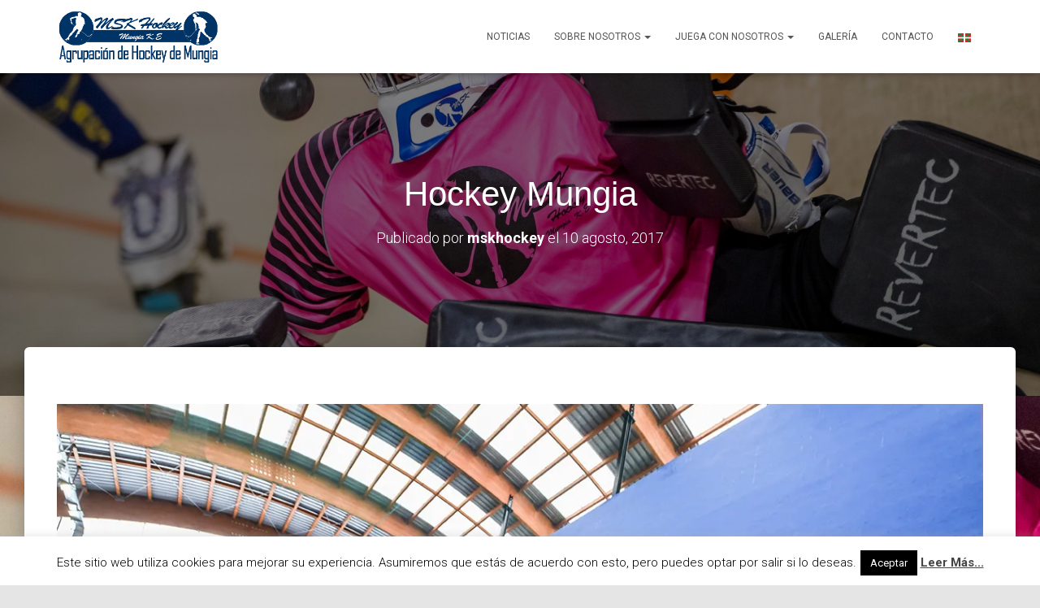

--- FILE ---
content_type: text/html; charset=utf-8
request_url: https://www.google.com/recaptcha/api2/anchor?ar=1&k=6Lfy3d4ZAAAAAI1KAq7k2l31AIt1EeBHYi6v3Ma_&co=aHR0cHM6Ly9ob2NrZXltdW5naWEuY29tOjQ0Mw..&hl=en&v=N67nZn4AqZkNcbeMu4prBgzg&size=invisible&anchor-ms=20000&execute-ms=30000&cb=d1qlkklt4e5w
body_size: 48787
content:
<!DOCTYPE HTML><html dir="ltr" lang="en"><head><meta http-equiv="Content-Type" content="text/html; charset=UTF-8">
<meta http-equiv="X-UA-Compatible" content="IE=edge">
<title>reCAPTCHA</title>
<style type="text/css">
/* cyrillic-ext */
@font-face {
  font-family: 'Roboto';
  font-style: normal;
  font-weight: 400;
  font-stretch: 100%;
  src: url(//fonts.gstatic.com/s/roboto/v48/KFO7CnqEu92Fr1ME7kSn66aGLdTylUAMa3GUBHMdazTgWw.woff2) format('woff2');
  unicode-range: U+0460-052F, U+1C80-1C8A, U+20B4, U+2DE0-2DFF, U+A640-A69F, U+FE2E-FE2F;
}
/* cyrillic */
@font-face {
  font-family: 'Roboto';
  font-style: normal;
  font-weight: 400;
  font-stretch: 100%;
  src: url(//fonts.gstatic.com/s/roboto/v48/KFO7CnqEu92Fr1ME7kSn66aGLdTylUAMa3iUBHMdazTgWw.woff2) format('woff2');
  unicode-range: U+0301, U+0400-045F, U+0490-0491, U+04B0-04B1, U+2116;
}
/* greek-ext */
@font-face {
  font-family: 'Roboto';
  font-style: normal;
  font-weight: 400;
  font-stretch: 100%;
  src: url(//fonts.gstatic.com/s/roboto/v48/KFO7CnqEu92Fr1ME7kSn66aGLdTylUAMa3CUBHMdazTgWw.woff2) format('woff2');
  unicode-range: U+1F00-1FFF;
}
/* greek */
@font-face {
  font-family: 'Roboto';
  font-style: normal;
  font-weight: 400;
  font-stretch: 100%;
  src: url(//fonts.gstatic.com/s/roboto/v48/KFO7CnqEu92Fr1ME7kSn66aGLdTylUAMa3-UBHMdazTgWw.woff2) format('woff2');
  unicode-range: U+0370-0377, U+037A-037F, U+0384-038A, U+038C, U+038E-03A1, U+03A3-03FF;
}
/* math */
@font-face {
  font-family: 'Roboto';
  font-style: normal;
  font-weight: 400;
  font-stretch: 100%;
  src: url(//fonts.gstatic.com/s/roboto/v48/KFO7CnqEu92Fr1ME7kSn66aGLdTylUAMawCUBHMdazTgWw.woff2) format('woff2');
  unicode-range: U+0302-0303, U+0305, U+0307-0308, U+0310, U+0312, U+0315, U+031A, U+0326-0327, U+032C, U+032F-0330, U+0332-0333, U+0338, U+033A, U+0346, U+034D, U+0391-03A1, U+03A3-03A9, U+03B1-03C9, U+03D1, U+03D5-03D6, U+03F0-03F1, U+03F4-03F5, U+2016-2017, U+2034-2038, U+203C, U+2040, U+2043, U+2047, U+2050, U+2057, U+205F, U+2070-2071, U+2074-208E, U+2090-209C, U+20D0-20DC, U+20E1, U+20E5-20EF, U+2100-2112, U+2114-2115, U+2117-2121, U+2123-214F, U+2190, U+2192, U+2194-21AE, U+21B0-21E5, U+21F1-21F2, U+21F4-2211, U+2213-2214, U+2216-22FF, U+2308-230B, U+2310, U+2319, U+231C-2321, U+2336-237A, U+237C, U+2395, U+239B-23B7, U+23D0, U+23DC-23E1, U+2474-2475, U+25AF, U+25B3, U+25B7, U+25BD, U+25C1, U+25CA, U+25CC, U+25FB, U+266D-266F, U+27C0-27FF, U+2900-2AFF, U+2B0E-2B11, U+2B30-2B4C, U+2BFE, U+3030, U+FF5B, U+FF5D, U+1D400-1D7FF, U+1EE00-1EEFF;
}
/* symbols */
@font-face {
  font-family: 'Roboto';
  font-style: normal;
  font-weight: 400;
  font-stretch: 100%;
  src: url(//fonts.gstatic.com/s/roboto/v48/KFO7CnqEu92Fr1ME7kSn66aGLdTylUAMaxKUBHMdazTgWw.woff2) format('woff2');
  unicode-range: U+0001-000C, U+000E-001F, U+007F-009F, U+20DD-20E0, U+20E2-20E4, U+2150-218F, U+2190, U+2192, U+2194-2199, U+21AF, U+21E6-21F0, U+21F3, U+2218-2219, U+2299, U+22C4-22C6, U+2300-243F, U+2440-244A, U+2460-24FF, U+25A0-27BF, U+2800-28FF, U+2921-2922, U+2981, U+29BF, U+29EB, U+2B00-2BFF, U+4DC0-4DFF, U+FFF9-FFFB, U+10140-1018E, U+10190-1019C, U+101A0, U+101D0-101FD, U+102E0-102FB, U+10E60-10E7E, U+1D2C0-1D2D3, U+1D2E0-1D37F, U+1F000-1F0FF, U+1F100-1F1AD, U+1F1E6-1F1FF, U+1F30D-1F30F, U+1F315, U+1F31C, U+1F31E, U+1F320-1F32C, U+1F336, U+1F378, U+1F37D, U+1F382, U+1F393-1F39F, U+1F3A7-1F3A8, U+1F3AC-1F3AF, U+1F3C2, U+1F3C4-1F3C6, U+1F3CA-1F3CE, U+1F3D4-1F3E0, U+1F3ED, U+1F3F1-1F3F3, U+1F3F5-1F3F7, U+1F408, U+1F415, U+1F41F, U+1F426, U+1F43F, U+1F441-1F442, U+1F444, U+1F446-1F449, U+1F44C-1F44E, U+1F453, U+1F46A, U+1F47D, U+1F4A3, U+1F4B0, U+1F4B3, U+1F4B9, U+1F4BB, U+1F4BF, U+1F4C8-1F4CB, U+1F4D6, U+1F4DA, U+1F4DF, U+1F4E3-1F4E6, U+1F4EA-1F4ED, U+1F4F7, U+1F4F9-1F4FB, U+1F4FD-1F4FE, U+1F503, U+1F507-1F50B, U+1F50D, U+1F512-1F513, U+1F53E-1F54A, U+1F54F-1F5FA, U+1F610, U+1F650-1F67F, U+1F687, U+1F68D, U+1F691, U+1F694, U+1F698, U+1F6AD, U+1F6B2, U+1F6B9-1F6BA, U+1F6BC, U+1F6C6-1F6CF, U+1F6D3-1F6D7, U+1F6E0-1F6EA, U+1F6F0-1F6F3, U+1F6F7-1F6FC, U+1F700-1F7FF, U+1F800-1F80B, U+1F810-1F847, U+1F850-1F859, U+1F860-1F887, U+1F890-1F8AD, U+1F8B0-1F8BB, U+1F8C0-1F8C1, U+1F900-1F90B, U+1F93B, U+1F946, U+1F984, U+1F996, U+1F9E9, U+1FA00-1FA6F, U+1FA70-1FA7C, U+1FA80-1FA89, U+1FA8F-1FAC6, U+1FACE-1FADC, U+1FADF-1FAE9, U+1FAF0-1FAF8, U+1FB00-1FBFF;
}
/* vietnamese */
@font-face {
  font-family: 'Roboto';
  font-style: normal;
  font-weight: 400;
  font-stretch: 100%;
  src: url(//fonts.gstatic.com/s/roboto/v48/KFO7CnqEu92Fr1ME7kSn66aGLdTylUAMa3OUBHMdazTgWw.woff2) format('woff2');
  unicode-range: U+0102-0103, U+0110-0111, U+0128-0129, U+0168-0169, U+01A0-01A1, U+01AF-01B0, U+0300-0301, U+0303-0304, U+0308-0309, U+0323, U+0329, U+1EA0-1EF9, U+20AB;
}
/* latin-ext */
@font-face {
  font-family: 'Roboto';
  font-style: normal;
  font-weight: 400;
  font-stretch: 100%;
  src: url(//fonts.gstatic.com/s/roboto/v48/KFO7CnqEu92Fr1ME7kSn66aGLdTylUAMa3KUBHMdazTgWw.woff2) format('woff2');
  unicode-range: U+0100-02BA, U+02BD-02C5, U+02C7-02CC, U+02CE-02D7, U+02DD-02FF, U+0304, U+0308, U+0329, U+1D00-1DBF, U+1E00-1E9F, U+1EF2-1EFF, U+2020, U+20A0-20AB, U+20AD-20C0, U+2113, U+2C60-2C7F, U+A720-A7FF;
}
/* latin */
@font-face {
  font-family: 'Roboto';
  font-style: normal;
  font-weight: 400;
  font-stretch: 100%;
  src: url(//fonts.gstatic.com/s/roboto/v48/KFO7CnqEu92Fr1ME7kSn66aGLdTylUAMa3yUBHMdazQ.woff2) format('woff2');
  unicode-range: U+0000-00FF, U+0131, U+0152-0153, U+02BB-02BC, U+02C6, U+02DA, U+02DC, U+0304, U+0308, U+0329, U+2000-206F, U+20AC, U+2122, U+2191, U+2193, U+2212, U+2215, U+FEFF, U+FFFD;
}
/* cyrillic-ext */
@font-face {
  font-family: 'Roboto';
  font-style: normal;
  font-weight: 500;
  font-stretch: 100%;
  src: url(//fonts.gstatic.com/s/roboto/v48/KFO7CnqEu92Fr1ME7kSn66aGLdTylUAMa3GUBHMdazTgWw.woff2) format('woff2');
  unicode-range: U+0460-052F, U+1C80-1C8A, U+20B4, U+2DE0-2DFF, U+A640-A69F, U+FE2E-FE2F;
}
/* cyrillic */
@font-face {
  font-family: 'Roboto';
  font-style: normal;
  font-weight: 500;
  font-stretch: 100%;
  src: url(//fonts.gstatic.com/s/roboto/v48/KFO7CnqEu92Fr1ME7kSn66aGLdTylUAMa3iUBHMdazTgWw.woff2) format('woff2');
  unicode-range: U+0301, U+0400-045F, U+0490-0491, U+04B0-04B1, U+2116;
}
/* greek-ext */
@font-face {
  font-family: 'Roboto';
  font-style: normal;
  font-weight: 500;
  font-stretch: 100%;
  src: url(//fonts.gstatic.com/s/roboto/v48/KFO7CnqEu92Fr1ME7kSn66aGLdTylUAMa3CUBHMdazTgWw.woff2) format('woff2');
  unicode-range: U+1F00-1FFF;
}
/* greek */
@font-face {
  font-family: 'Roboto';
  font-style: normal;
  font-weight: 500;
  font-stretch: 100%;
  src: url(//fonts.gstatic.com/s/roboto/v48/KFO7CnqEu92Fr1ME7kSn66aGLdTylUAMa3-UBHMdazTgWw.woff2) format('woff2');
  unicode-range: U+0370-0377, U+037A-037F, U+0384-038A, U+038C, U+038E-03A1, U+03A3-03FF;
}
/* math */
@font-face {
  font-family: 'Roboto';
  font-style: normal;
  font-weight: 500;
  font-stretch: 100%;
  src: url(//fonts.gstatic.com/s/roboto/v48/KFO7CnqEu92Fr1ME7kSn66aGLdTylUAMawCUBHMdazTgWw.woff2) format('woff2');
  unicode-range: U+0302-0303, U+0305, U+0307-0308, U+0310, U+0312, U+0315, U+031A, U+0326-0327, U+032C, U+032F-0330, U+0332-0333, U+0338, U+033A, U+0346, U+034D, U+0391-03A1, U+03A3-03A9, U+03B1-03C9, U+03D1, U+03D5-03D6, U+03F0-03F1, U+03F4-03F5, U+2016-2017, U+2034-2038, U+203C, U+2040, U+2043, U+2047, U+2050, U+2057, U+205F, U+2070-2071, U+2074-208E, U+2090-209C, U+20D0-20DC, U+20E1, U+20E5-20EF, U+2100-2112, U+2114-2115, U+2117-2121, U+2123-214F, U+2190, U+2192, U+2194-21AE, U+21B0-21E5, U+21F1-21F2, U+21F4-2211, U+2213-2214, U+2216-22FF, U+2308-230B, U+2310, U+2319, U+231C-2321, U+2336-237A, U+237C, U+2395, U+239B-23B7, U+23D0, U+23DC-23E1, U+2474-2475, U+25AF, U+25B3, U+25B7, U+25BD, U+25C1, U+25CA, U+25CC, U+25FB, U+266D-266F, U+27C0-27FF, U+2900-2AFF, U+2B0E-2B11, U+2B30-2B4C, U+2BFE, U+3030, U+FF5B, U+FF5D, U+1D400-1D7FF, U+1EE00-1EEFF;
}
/* symbols */
@font-face {
  font-family: 'Roboto';
  font-style: normal;
  font-weight: 500;
  font-stretch: 100%;
  src: url(//fonts.gstatic.com/s/roboto/v48/KFO7CnqEu92Fr1ME7kSn66aGLdTylUAMaxKUBHMdazTgWw.woff2) format('woff2');
  unicode-range: U+0001-000C, U+000E-001F, U+007F-009F, U+20DD-20E0, U+20E2-20E4, U+2150-218F, U+2190, U+2192, U+2194-2199, U+21AF, U+21E6-21F0, U+21F3, U+2218-2219, U+2299, U+22C4-22C6, U+2300-243F, U+2440-244A, U+2460-24FF, U+25A0-27BF, U+2800-28FF, U+2921-2922, U+2981, U+29BF, U+29EB, U+2B00-2BFF, U+4DC0-4DFF, U+FFF9-FFFB, U+10140-1018E, U+10190-1019C, U+101A0, U+101D0-101FD, U+102E0-102FB, U+10E60-10E7E, U+1D2C0-1D2D3, U+1D2E0-1D37F, U+1F000-1F0FF, U+1F100-1F1AD, U+1F1E6-1F1FF, U+1F30D-1F30F, U+1F315, U+1F31C, U+1F31E, U+1F320-1F32C, U+1F336, U+1F378, U+1F37D, U+1F382, U+1F393-1F39F, U+1F3A7-1F3A8, U+1F3AC-1F3AF, U+1F3C2, U+1F3C4-1F3C6, U+1F3CA-1F3CE, U+1F3D4-1F3E0, U+1F3ED, U+1F3F1-1F3F3, U+1F3F5-1F3F7, U+1F408, U+1F415, U+1F41F, U+1F426, U+1F43F, U+1F441-1F442, U+1F444, U+1F446-1F449, U+1F44C-1F44E, U+1F453, U+1F46A, U+1F47D, U+1F4A3, U+1F4B0, U+1F4B3, U+1F4B9, U+1F4BB, U+1F4BF, U+1F4C8-1F4CB, U+1F4D6, U+1F4DA, U+1F4DF, U+1F4E3-1F4E6, U+1F4EA-1F4ED, U+1F4F7, U+1F4F9-1F4FB, U+1F4FD-1F4FE, U+1F503, U+1F507-1F50B, U+1F50D, U+1F512-1F513, U+1F53E-1F54A, U+1F54F-1F5FA, U+1F610, U+1F650-1F67F, U+1F687, U+1F68D, U+1F691, U+1F694, U+1F698, U+1F6AD, U+1F6B2, U+1F6B9-1F6BA, U+1F6BC, U+1F6C6-1F6CF, U+1F6D3-1F6D7, U+1F6E0-1F6EA, U+1F6F0-1F6F3, U+1F6F7-1F6FC, U+1F700-1F7FF, U+1F800-1F80B, U+1F810-1F847, U+1F850-1F859, U+1F860-1F887, U+1F890-1F8AD, U+1F8B0-1F8BB, U+1F8C0-1F8C1, U+1F900-1F90B, U+1F93B, U+1F946, U+1F984, U+1F996, U+1F9E9, U+1FA00-1FA6F, U+1FA70-1FA7C, U+1FA80-1FA89, U+1FA8F-1FAC6, U+1FACE-1FADC, U+1FADF-1FAE9, U+1FAF0-1FAF8, U+1FB00-1FBFF;
}
/* vietnamese */
@font-face {
  font-family: 'Roboto';
  font-style: normal;
  font-weight: 500;
  font-stretch: 100%;
  src: url(//fonts.gstatic.com/s/roboto/v48/KFO7CnqEu92Fr1ME7kSn66aGLdTylUAMa3OUBHMdazTgWw.woff2) format('woff2');
  unicode-range: U+0102-0103, U+0110-0111, U+0128-0129, U+0168-0169, U+01A0-01A1, U+01AF-01B0, U+0300-0301, U+0303-0304, U+0308-0309, U+0323, U+0329, U+1EA0-1EF9, U+20AB;
}
/* latin-ext */
@font-face {
  font-family: 'Roboto';
  font-style: normal;
  font-weight: 500;
  font-stretch: 100%;
  src: url(//fonts.gstatic.com/s/roboto/v48/KFO7CnqEu92Fr1ME7kSn66aGLdTylUAMa3KUBHMdazTgWw.woff2) format('woff2');
  unicode-range: U+0100-02BA, U+02BD-02C5, U+02C7-02CC, U+02CE-02D7, U+02DD-02FF, U+0304, U+0308, U+0329, U+1D00-1DBF, U+1E00-1E9F, U+1EF2-1EFF, U+2020, U+20A0-20AB, U+20AD-20C0, U+2113, U+2C60-2C7F, U+A720-A7FF;
}
/* latin */
@font-face {
  font-family: 'Roboto';
  font-style: normal;
  font-weight: 500;
  font-stretch: 100%;
  src: url(//fonts.gstatic.com/s/roboto/v48/KFO7CnqEu92Fr1ME7kSn66aGLdTylUAMa3yUBHMdazQ.woff2) format('woff2');
  unicode-range: U+0000-00FF, U+0131, U+0152-0153, U+02BB-02BC, U+02C6, U+02DA, U+02DC, U+0304, U+0308, U+0329, U+2000-206F, U+20AC, U+2122, U+2191, U+2193, U+2212, U+2215, U+FEFF, U+FFFD;
}
/* cyrillic-ext */
@font-face {
  font-family: 'Roboto';
  font-style: normal;
  font-weight: 900;
  font-stretch: 100%;
  src: url(//fonts.gstatic.com/s/roboto/v48/KFO7CnqEu92Fr1ME7kSn66aGLdTylUAMa3GUBHMdazTgWw.woff2) format('woff2');
  unicode-range: U+0460-052F, U+1C80-1C8A, U+20B4, U+2DE0-2DFF, U+A640-A69F, U+FE2E-FE2F;
}
/* cyrillic */
@font-face {
  font-family: 'Roboto';
  font-style: normal;
  font-weight: 900;
  font-stretch: 100%;
  src: url(//fonts.gstatic.com/s/roboto/v48/KFO7CnqEu92Fr1ME7kSn66aGLdTylUAMa3iUBHMdazTgWw.woff2) format('woff2');
  unicode-range: U+0301, U+0400-045F, U+0490-0491, U+04B0-04B1, U+2116;
}
/* greek-ext */
@font-face {
  font-family: 'Roboto';
  font-style: normal;
  font-weight: 900;
  font-stretch: 100%;
  src: url(//fonts.gstatic.com/s/roboto/v48/KFO7CnqEu92Fr1ME7kSn66aGLdTylUAMa3CUBHMdazTgWw.woff2) format('woff2');
  unicode-range: U+1F00-1FFF;
}
/* greek */
@font-face {
  font-family: 'Roboto';
  font-style: normal;
  font-weight: 900;
  font-stretch: 100%;
  src: url(//fonts.gstatic.com/s/roboto/v48/KFO7CnqEu92Fr1ME7kSn66aGLdTylUAMa3-UBHMdazTgWw.woff2) format('woff2');
  unicode-range: U+0370-0377, U+037A-037F, U+0384-038A, U+038C, U+038E-03A1, U+03A3-03FF;
}
/* math */
@font-face {
  font-family: 'Roboto';
  font-style: normal;
  font-weight: 900;
  font-stretch: 100%;
  src: url(//fonts.gstatic.com/s/roboto/v48/KFO7CnqEu92Fr1ME7kSn66aGLdTylUAMawCUBHMdazTgWw.woff2) format('woff2');
  unicode-range: U+0302-0303, U+0305, U+0307-0308, U+0310, U+0312, U+0315, U+031A, U+0326-0327, U+032C, U+032F-0330, U+0332-0333, U+0338, U+033A, U+0346, U+034D, U+0391-03A1, U+03A3-03A9, U+03B1-03C9, U+03D1, U+03D5-03D6, U+03F0-03F1, U+03F4-03F5, U+2016-2017, U+2034-2038, U+203C, U+2040, U+2043, U+2047, U+2050, U+2057, U+205F, U+2070-2071, U+2074-208E, U+2090-209C, U+20D0-20DC, U+20E1, U+20E5-20EF, U+2100-2112, U+2114-2115, U+2117-2121, U+2123-214F, U+2190, U+2192, U+2194-21AE, U+21B0-21E5, U+21F1-21F2, U+21F4-2211, U+2213-2214, U+2216-22FF, U+2308-230B, U+2310, U+2319, U+231C-2321, U+2336-237A, U+237C, U+2395, U+239B-23B7, U+23D0, U+23DC-23E1, U+2474-2475, U+25AF, U+25B3, U+25B7, U+25BD, U+25C1, U+25CA, U+25CC, U+25FB, U+266D-266F, U+27C0-27FF, U+2900-2AFF, U+2B0E-2B11, U+2B30-2B4C, U+2BFE, U+3030, U+FF5B, U+FF5D, U+1D400-1D7FF, U+1EE00-1EEFF;
}
/* symbols */
@font-face {
  font-family: 'Roboto';
  font-style: normal;
  font-weight: 900;
  font-stretch: 100%;
  src: url(//fonts.gstatic.com/s/roboto/v48/KFO7CnqEu92Fr1ME7kSn66aGLdTylUAMaxKUBHMdazTgWw.woff2) format('woff2');
  unicode-range: U+0001-000C, U+000E-001F, U+007F-009F, U+20DD-20E0, U+20E2-20E4, U+2150-218F, U+2190, U+2192, U+2194-2199, U+21AF, U+21E6-21F0, U+21F3, U+2218-2219, U+2299, U+22C4-22C6, U+2300-243F, U+2440-244A, U+2460-24FF, U+25A0-27BF, U+2800-28FF, U+2921-2922, U+2981, U+29BF, U+29EB, U+2B00-2BFF, U+4DC0-4DFF, U+FFF9-FFFB, U+10140-1018E, U+10190-1019C, U+101A0, U+101D0-101FD, U+102E0-102FB, U+10E60-10E7E, U+1D2C0-1D2D3, U+1D2E0-1D37F, U+1F000-1F0FF, U+1F100-1F1AD, U+1F1E6-1F1FF, U+1F30D-1F30F, U+1F315, U+1F31C, U+1F31E, U+1F320-1F32C, U+1F336, U+1F378, U+1F37D, U+1F382, U+1F393-1F39F, U+1F3A7-1F3A8, U+1F3AC-1F3AF, U+1F3C2, U+1F3C4-1F3C6, U+1F3CA-1F3CE, U+1F3D4-1F3E0, U+1F3ED, U+1F3F1-1F3F3, U+1F3F5-1F3F7, U+1F408, U+1F415, U+1F41F, U+1F426, U+1F43F, U+1F441-1F442, U+1F444, U+1F446-1F449, U+1F44C-1F44E, U+1F453, U+1F46A, U+1F47D, U+1F4A3, U+1F4B0, U+1F4B3, U+1F4B9, U+1F4BB, U+1F4BF, U+1F4C8-1F4CB, U+1F4D6, U+1F4DA, U+1F4DF, U+1F4E3-1F4E6, U+1F4EA-1F4ED, U+1F4F7, U+1F4F9-1F4FB, U+1F4FD-1F4FE, U+1F503, U+1F507-1F50B, U+1F50D, U+1F512-1F513, U+1F53E-1F54A, U+1F54F-1F5FA, U+1F610, U+1F650-1F67F, U+1F687, U+1F68D, U+1F691, U+1F694, U+1F698, U+1F6AD, U+1F6B2, U+1F6B9-1F6BA, U+1F6BC, U+1F6C6-1F6CF, U+1F6D3-1F6D7, U+1F6E0-1F6EA, U+1F6F0-1F6F3, U+1F6F7-1F6FC, U+1F700-1F7FF, U+1F800-1F80B, U+1F810-1F847, U+1F850-1F859, U+1F860-1F887, U+1F890-1F8AD, U+1F8B0-1F8BB, U+1F8C0-1F8C1, U+1F900-1F90B, U+1F93B, U+1F946, U+1F984, U+1F996, U+1F9E9, U+1FA00-1FA6F, U+1FA70-1FA7C, U+1FA80-1FA89, U+1FA8F-1FAC6, U+1FACE-1FADC, U+1FADF-1FAE9, U+1FAF0-1FAF8, U+1FB00-1FBFF;
}
/* vietnamese */
@font-face {
  font-family: 'Roboto';
  font-style: normal;
  font-weight: 900;
  font-stretch: 100%;
  src: url(//fonts.gstatic.com/s/roboto/v48/KFO7CnqEu92Fr1ME7kSn66aGLdTylUAMa3OUBHMdazTgWw.woff2) format('woff2');
  unicode-range: U+0102-0103, U+0110-0111, U+0128-0129, U+0168-0169, U+01A0-01A1, U+01AF-01B0, U+0300-0301, U+0303-0304, U+0308-0309, U+0323, U+0329, U+1EA0-1EF9, U+20AB;
}
/* latin-ext */
@font-face {
  font-family: 'Roboto';
  font-style: normal;
  font-weight: 900;
  font-stretch: 100%;
  src: url(//fonts.gstatic.com/s/roboto/v48/KFO7CnqEu92Fr1ME7kSn66aGLdTylUAMa3KUBHMdazTgWw.woff2) format('woff2');
  unicode-range: U+0100-02BA, U+02BD-02C5, U+02C7-02CC, U+02CE-02D7, U+02DD-02FF, U+0304, U+0308, U+0329, U+1D00-1DBF, U+1E00-1E9F, U+1EF2-1EFF, U+2020, U+20A0-20AB, U+20AD-20C0, U+2113, U+2C60-2C7F, U+A720-A7FF;
}
/* latin */
@font-face {
  font-family: 'Roboto';
  font-style: normal;
  font-weight: 900;
  font-stretch: 100%;
  src: url(//fonts.gstatic.com/s/roboto/v48/KFO7CnqEu92Fr1ME7kSn66aGLdTylUAMa3yUBHMdazQ.woff2) format('woff2');
  unicode-range: U+0000-00FF, U+0131, U+0152-0153, U+02BB-02BC, U+02C6, U+02DA, U+02DC, U+0304, U+0308, U+0329, U+2000-206F, U+20AC, U+2122, U+2191, U+2193, U+2212, U+2215, U+FEFF, U+FFFD;
}

</style>
<link rel="stylesheet" type="text/css" href="https://www.gstatic.com/recaptcha/releases/N67nZn4AqZkNcbeMu4prBgzg/styles__ltr.css">
<script nonce="gockesqDcFbRrJ1aQokklw" type="text/javascript">window['__recaptcha_api'] = 'https://www.google.com/recaptcha/api2/';</script>
<script type="text/javascript" src="https://www.gstatic.com/recaptcha/releases/N67nZn4AqZkNcbeMu4prBgzg/recaptcha__en.js" nonce="gockesqDcFbRrJ1aQokklw">
      
    </script></head>
<body><div id="rc-anchor-alert" class="rc-anchor-alert"></div>
<input type="hidden" id="recaptcha-token" value="[base64]">
<script type="text/javascript" nonce="gockesqDcFbRrJ1aQokklw">
      recaptcha.anchor.Main.init("[\x22ainput\x22,[\x22bgdata\x22,\x22\x22,\[base64]/[base64]/[base64]/[base64]/[base64]/[base64]/KGcoTywyNTMsTy5PKSxVRyhPLEMpKTpnKE8sMjUzLEMpLE8pKSxsKSksTykpfSxieT1mdW5jdGlvbihDLE8sdSxsKXtmb3IobD0odT1SKEMpLDApO08+MDtPLS0pbD1sPDw4fFooQyk7ZyhDLHUsbCl9LFVHPWZ1bmN0aW9uKEMsTyl7Qy5pLmxlbmd0aD4xMDQ/[base64]/[base64]/[base64]/[base64]/[base64]/[base64]/[base64]\\u003d\x22,\[base64]\\u003d\x22,\x22G8KUw5twCcKBEcOdYgorw7DCqMKbw6LDhXLDiA/DmkBfw7BewrtZwr7CgRFqwoPClhkLGcKVwrVAwovCpcK7w4IswoIGI8KyUELDrnBZB8KuMjMcwrjCv8OvW8OoL3IKw6dGaMKjKsKGw6RRw67CtsOWYisAw6cDwqfCvADCvcOAaMOpFDnDs8O1wohqw7sSw4/DhnrDjmhew4YXIyDDjzcuJMOYwrrDhmwBw73CncOdXkwMw5HCrcOww7bDqsOaXBRGwo8Hwo7CuyIxdj/DgxPCnsOKwrbCvCdVPcKNPsOcwpjDg1PCtELCqcKOIEgLw4hyC2PDusOfSsOtw5bDrVLCtsKbw5Y8T2Z0w5zCjcOywrcjw5XDhWXDmCfDp2kpw6bDnMKQw4/DhMKWw4TCuSA/[base64]/w5PCkUN3dxXCjcKywqXDtERYw5hpwrfCpnNkwrvCtG7DusK3w6VXw43DusOdwr0ScMO4EcOlwoDDnMKZwrVlZEQqw5hnw7XCtirChwQVTQMgKnzCkcKZS8K1wpp/EcOHcsKgUzxoa8OkICYvwoJsw70kfcK5XcOUwrjCq0fClxMKOcK4wq3DhBASZMKoK8OcancAw4vDhcOVH3vDp8KJw6oAQDnDocKyw6VFasKycgXDp3RrwoJOwrfDksOWUMOxwrLCqsKpwq/[base64]/Cjk4uZ37DvCowwqfCuwI0J8O7D15hZsKPwqTDosOew6LDu0EvT8KYIcKoM8OWw6cxIcKRKsKnwqrDqG7Ct8OcwrJYwofCpRkNFnTCtcORwpl0FU0/w5R1w4k7QsKqw6DCgWoaw7wGPjLDpMK+w7xDw53DgsKXZ8KxWyZ/PjtwdcOUwp/Ch8KJewBsw5Elw47DoMOUw6szw7jDiCM+w4HChwHCnUXCkMKIwrkEwp3Ch8Ofwr84w6/Dj8OJw47Ds8OqQ8O/OXrDvUARwp/[base64]/w58fQcOoc8OpBGfCpWhAF8KebAfDosOrMS7CosK2w6rDmcKXJ8OmwqPDomjCucOsw5zDojPDlnzDicOVUsKhwpYwTCNiwrwkOzMiw7jCtMK+w7/Du8KnwrDDjcKewpEOP8Knw4fCmMOCwqoJexvDrk4eMHEQw60Uw6RjwoHCvUzDi2Y9Tz7Dm8OIC2HCuhvDncKGOCPCucK3w4fCnsKCAWl+OEwuZMKRw7QdGx7CsEplw7/[base64]/GV5Xw6LCpXp/wpzDtHTDiRfDlRTDoXopwr3DlMOfwrPCvMONwpwybcOtZ8KXbcOPEUPCgMK+NClnwrXChkZNw7pABAUHY0QKw43DlcOMwqTDvsOow7NUw7FIQREWw5w5LxLCm8Ogw5XDg8KMw7/DvQnDtmQrw5zCv8KMMcOIYQjDoFTDiRDCosK3WDA5S3bCiwXDlsK3wpdjF359w7fDgjg6WFnCtl/DuisHSxrCmcK5d8OHQh5DwohLSsKEwr86DWU8GMK0w4/CocKLVy9cw7nCp8KZPwBWZ8K+I8KWei3DgDQqwrHDqcKbw4hZIAbDqcK+KMKIG2HCkSXDlMK3ZhA8JC/CuMK4wpgQwppIG8KUTMKUwozCjcOqfGd3wrwvUMOcBMKrw5HCp2BhH8K/w4MxLCEFLsO/w7PDmmHDqcOIw7rCtsOpw7HCocK/CMKaQBMgekjDk8Kuw78KA8O4w6vCl1DCl8Ovw63CtcKhw6LDnsK8w6/[base64]/[base64]/[base64]/[base64]/DiVA6IMKDwp96wpUYwp/Cj07DrcO2JsKbR8KXBsOdwogjwoAcdWMDE0R6w4I7w48cwrkbeh/Dk8KGa8Ojw4pywpfCmcKnw4PCin5iwo7CqMKRDcOzwofCg8KhK3TDiHzDtsKvw6LDksK6OcKIFyLClMO+wpvCgxHDhsOBEUDDo8Kmclxlw7QQw4vClGbDr1PCjcKrw5QHWlrCrX/[base64]/w5k7ARAGDFsew6HCv8OEwqpDwoDCl8OpGcOYDsKCBinClcKfFMOAPcOvw7gjUDnCusONIsO7GsKwwqJ3OhZSwpXDugo1P8OPw7bCi8KgwpV2wrfCgTRhXB9MMMK/LcKcw6RNwrBxeMK0d1Z0w5nCjWnDtV7CusKVw4HCrMKqwp4ow7FmGcOZw4XDicKDWUHCmzdIwrPDnmIDw7MXb8Okd8OiKAUuwop2csK6wrfCtcKlF8OgJcKnwql8bEfDiMKRLMKDAMKKFV4XwqJDw5okYMO5wqLCisOKwqN8KsK9WywJw602w4/Cll7Di8Kcw7oQwr3DrsKPD8KTA8KITQdWwoZ7djXDmcK1JklTw5bCpcKSOMOdcgvCsVbCkj0VbcKXVcOBbcK9FMOJcsOvJcKMw5LCvAvDkHLDs8KgSUrCq3TCq8KUWMO4wpXDvsO6wrJ7w5zCgjgAAEPCsMK3w7rCmzDDjMKewrozCMOmKsODScKuw7tEw5/DpmfDsHzClC3DgiLDiRDCpcKlwoJ/wqfCtsO8wpphwoxlwp0pwoYzw7HDhcKjUQzCvQPCvxzDnMOVWMOKHsKCDsOGNMOQCMK+JFh+QQHCgcKCH8OHwp0+MRILMsOswqdiKMOrOMOCTsK7wo/Dk8ORwpApOsO7ESfCphHDuUzCj2PCoklLwoQMWlZaXMK8wr3DsnnDg3Iaw4nCqVzDv8OtdcKBwqZ3woDDgsOFwrQXwq/Ci8Kyw4tFw6BowonDjcOdw4DChzfDpBfCh8OITjrCkcKLCcOvwqHDok3DhMKAw5B9bcKsw7M5L8OHU8KPwpQVC8Ksw4zDiMK0dDnCr33DkXUrw68odU9YBzHDm1/DpMOaKy8Sw48/wrVXwq/DuMO+w7kJAsKaw553wqcVwpXCpgnDu1/[base64]/CrU8mMGTDosOkwq48w7wWw6zDn3/Cv8OCPMOKwrAra8OxPMKpw5bDg0MFJ8ODdUrCiw/Diw1pcsOwwrbDozwrd8KQw79JJsOHYUzCvcKAJMKETsOlSiXCrsOjDcOeMFU1TjbDssKTGcKYwr9rK0J1w68bS8O6w6fCsMK4O8KfwoYGdF3DjhfCnFl9bMKiF8O/[base64]/Dnjkmw6/[base64]/CkcKTw63DksKWwobDtnAtbjxyUMK3Gn1Iwr8nWsOuwpltC05hw5nCiUIOARAvw7PChMOTP8O+wq9iw5xrwpsdwpDDmmxJDDpJCj53JkPCoMO3SBcJfg7DhErCiznDqsOZLgNBOlN1fsKzwobDnnpJPhIQwp3Co8OGEsOdw6EHcMOaYAQ5YQzCpMKgOmvCqWJhFMKVw5/Cq8KDHMKiKcONIyHCtMOYwpXDtBTDvn5vaMO+wrzDo8O2w610w5U4w5vCjG3DvjJVKsO6wpvCn8Kicg5ZVMK+w6dPwoDDulfCrcKJTF80w7o4wrNua8KoSA48WMO9F8OPw63ChBFIwpRfwq/DqzUAwp4Pw6XDosOjR8KJwq7DrAl/wrZpMwh5w7LDmcOgwrzCicK3TQvCuE/[base64]/Dm8KDekUqVW5XUMOmFD8Ow6RLBsK/w4Zowo/Ch1wxw67CqMOKw77Ct8K4DcKKKyI8Z0kYTSDCu8O6EW4LUcKRUQfDs8KWwqbCtUgtw7rDisO/AiBdwpAwbcOPYMKLdmrCqcK7wpAzRBjCncKUKsOhw7hgwrTDuErDpi7DljgMwqIdwrjCicOXwrgLcyrDisObw5TDoQJIwrnDvcKVHsObw57CoEvCkcOWwq7Ds8OiwrnDoMOfwq/Cl1DDssOpw61AUDIfw7zDosKXw7TDuQBlIB3CuiVKX8KHc8OBw7jDkcOwwqZdwrgRUMOwXXDCpz3DmQPCncKJJsK1w6RtMcK6WsOowrDDrMO/[base64]/CljPDiAjCjXgvw7dQby8eUcKaS8KgHzRfPBdMBsO5wpLDujTDkMOlw6XDuVfCr8KQwrkzIXjCjsKdNMKtL3Ftw5QhwoHCoMKLw5PCpMOrw4cOWcO4w4NwK8OeFHReQ2PCh3TCsjrDhcKYwo7CkcOiwpTCiw4dK8ORbFTDjcKGw6MqZErCnmHDsX/DnsKQwqDDhsOYw5xNFEHClTHChRs6CsO8woDCtTPCrjrCokNGHcO0wr8TKiZWB8K3woRMw5DCrcOMwoVJwrjDjgdiwp7CulbCn8KBwqxaTRnCoDHDuVvColDDh8O/wpldwpbCoWNnLMKqbRnDoBZwESrCqC/DncOEw53CvcOnwrLDiSXCuGUyccOmwqTCicOXfsKww6Jpw4jDi8KmwrNLwrkqw7Z0BMO1wqhHVsO4wrRWw7VmYcK1w5hMw4DDmn9ewpzDtcKHcWjCuxRCLyTCssOFT8O1w7/Cl8Oowo5IAV/CvsO0w53CmcKuVcOnNnzCk1xIwqVKw67CicK3wqLCgsKLfcKYwqRxwqIJwqzCpMO4S1RzAldowpRuwqoowoPCgcK+w7/DoQHDjG7DgMOTKxrCk8KSY8O3e8K4ZsKFewPDk8OMwo4jwrjDnXJ3NQ7Ct8Kmw7AleMKnTmbDkEHDhyQawqdWdHJTwqo8TcOiOl3DrRXCicO1w6Rowro5w7jClk7DtcKgw6ZcwqhRwrVPwowcfw/ChcKPwowxBcKVTcOMwotCUiEpMRYlOsKbw4UUw67DtXISwpXDrkUxfMKZP8KPTcKZWMKdw6NKC8Oaw6wawpvCpX4YwqUsSsOrwpEUA2R/wpw3dU7DlWhAwr4hKsOOwqrCk8KZHTVHwpFHNwzCoQrCrMKZw5gQwoZ7w5TDu0LDiMOAwobDgMOlVDM6w5vCv27ClMOseQrDjcOGPcKwwqfCnzvClsOrJMO/IGfDoXRPwp7DkMKkZcOpwo/CqsOZw5jDqxMlw5zCrwQUwp1ywoJOwobCgcKsNyDDhVd6BQUvYjVhM8OEwqMNH8O0wqQgw5LCocKHFMOYwp1IPR8Kw6dHZzdOw4kxNsKIOAYvw6XCjcK1wq80TcOkfcOnw4LCgcKHw7RkwqzDk8KiHsK8wr7DkGnCnjcjUMOAKQPCjHrCm1kQfS3CosK/wotOw6dxb8OUQw/CtcOjw53DvsOkRUrDi8O/[base64]/DjsKeFwMZwqwew7t6wpjCj03DsMO/w4sSScOICsOLP8KdR8O/[base64]/DiGVbw49twozDol/Dkksiw7dYwrxRw7AxwpzDiz8hL8KYWcOuw4TCgcOOwrZrwpnDl8K2wqjDslR0wos8w5HCsCjCnE7CkUPCuF7CpcOUw5vDp8OdfVBPwpwPwoHDoRXClcKhwr/DiR1/K1jDrsOIencNKMKpSSQwwq3Diz/[base64]/w6vDu8Kpwq7CgGcLambCrsO6eMKZwoAGOEzDh8KUw6jDpQMxBw3DusO4BcKbwojClnJwwpd8w53CnMOFZcOhw6HCqlDCjScww77Dm01SwpbDgsK5woLCjMKvGMOIwp3CilPCnWHCqVRQw7/Du0/CtcKpPHkjTsOlwoHDqSJjZBDDmsOhTcKBwq/DgnTDm8OYMcO8KzJMVcO1fMOSQRUZbsOUBMK7wr/[base64]/Cjj/Cs8K3NsObw77Dh8OiwoPClAVqw6XDvwVvw5nCq8OVwojCsWtXwpfCpVrCmMKzMcKEwp/CrUwYwoMleWXCucK2wqEfwr9rV3cjw73DkkRdwoN0wpHDiRUoIA9sw7oBwozCoX0Tw65Ew6nDrHPDkMO6EMOqw6PDscKLYsOYw74UZcKKwroPwqY4wqbDkcO5KFkGwpTCnMOwwq8bwrHCoSbDu8K5Rj/DoDdiwrjClsK0w4lDw7tuNMKDWT5cEEtVDMKrG8KHwrNMSD/CicOMdl/CucOuwq7Dl8K8w7cebMKWMMOgVcOIMXocw7p2GAfCksOJw7UDw7AzWCREwovDghLDocOlw41Hwq13R8OdG8Klwoobw50vwr/DtDvDkMKVMSBrw5fDhk/ChD3CiFPCgUvDmirDoMOTwpFgK8KQV00WPsKWbsOBOXABeQLCiTzDgMOqw7bCijVsw6s+Zm4ew7dLwoBIw77DmWnChwwaw4QiaDLCvsK1w4LDgsOeGAoGZcOKMiQGwoNtQcKpdcOLZsKOw6tzwp/[base64]/wqUrw4zCknoeY8KKD39IBsKfTETDm2DCgMOAaBPDrywlwrByDjIDw4/ClA7Cr0oOHEAaw5fDuyhiw6x/w5Jzw6Y2fsOkw43DmSfDgsO2woPCssOiwoVmfcORwokrwqMew4UmIMKHP8OSwr/Dv8Krw73CmEDDv8OewoDDrMO4w4UBJEZKw63DnHzDpcKAOFRofcOVbxBIw6zDqMOOw5jDtBlZwpslw7JFw4XDv8O7WRMNwoPDr8OiesKDw45DeBjCosOuH3Ecw7NlR8K/wqDDtQ3CglHDhsKcP0/DiMOdw5fDv8K4SmDCjsKKw7UeYl/Dg8KFw4kMwrjCjwogEWjCgjTCosOVKAzDlsKucH0hPsOIIcKpdMOHwq0kw7bChTpdOsKIO8OcHcKIA8OFfTvCtmnChlfDk8KkMMONNcKRw5R+aMKqUsOowroPw5gnVRA4PcODUSDDlsK1w77Dq8ONw6vDvsOPZMKZVsOrLcOHA8O/w5NBwqbCnnXCq2NzOlXCscKGZ0rDuS0ABjjDjGE1woQSDMKRU0DCuyFSwr42w7HCqR7Dp8K9w715w69zw5EDezLDkMOIwp50ZkZbwofCtDfCvMK/[base64]/wqVVRsOQIyJvBsKhdEhsw78SwpXDvjd6fE/[base64]/[base64]/DhA/DhsOWGsOvCRpvX1vCgwLCiMODw73Dgx3Cq8KtRMKUw7J1w6PDqMOtw5pmOcOBQ8Osw4bCugd8LSLCnyvCsG3CgsKzYMO5cho/woQqO37CisOYAcK/w6gxwqw0w5wywofDuMK4wrjDhWEfF3DCk8Ouw7TDocOnwqvDrCV9wpBPw7zDqkfCm8O5VcK5wp/[base64]/[base64]/DtsKlb3tcw7jCnjLCmsOAPzjCvsOYNGs3wpBRwpZEwq0aw5w0cMOCJBzDtcKBMMKfDjBKw4vDpT/[base64]/Dl1p5SMOgHcKwTsKHw7omw4oHwp8Dw5hvKwAiaxTDqWQQwoTCuMKUWgDDvTrDoMOiwqRMw4LDkHrDscO9N8OFD1kMXcOqV8KHbjfDqznCtV1adsKow4TDusK2wqLDsVbDvsODw4DDh23DqjEJw4Z0w6UXwro3w6nCvMKQwpXDt8OFwpJ/YjUWEXTDp8Ojw7cpRMKGE1UZw4oow7/Dv8Kswos+w7RZwrbCuMOJw53CnMOiw5glPQ/Dm23CqVkcw5cZwqZMwpPDh1oew68CVMK+bsKFwqrCnApSfcKjPsOuwoFzw4RUwqUxw6bDp1sswoZHCxcBAsORYsOXwqPDqHkQW8OzK2hNLGtQET0gw6HCo8Otw6hRw68WVT0JTMKdw6xrw6ojwrrCpQp/w5/CgVs3wpjCrDhqDSMMVj0pUj4XwqI4R8KLX8OwKjHDolLCtcOWwqwOah7DsnxJwonCksKTwrTDvcKsw5/[base64]/w4XCkMKMVMOLw7nDs1E0FMKywrd4wqzCg8KoYjfChcKJw5bCqxAZwrnCrlgvw5w/OMO6w5YFNMOpdsK4FMOTCsOMw4nDphnCk8OND14cJgPDtsO4HMOSNXMkHhYiw656wpBDTMOCw48MYTpHH8OvUsOOw4rDpyrCi8KNwrvCqR3DjTfDuMKXXMOwwppFRcKDXcOrdh/DkMOAwrLDjk97wpPDrMKpXxTDucKZwpTCvQfDmcKMT2gow5Ftf8OIwqkYw63Dsh7DrmkcZcOPwpUhG8KDWlXDqh5Kw6rCgcOXI8KMwrHCtA3Dv8OZNh/CswfDv8OTP8OBWsOnwoHDh8KNJ8O1wo/CocKSw43DhDXDtMO3ImppTlTCiVtmwoZMwpg8w4XClH1TCcKLeMOzE8OfwqAGYcOpwpDCiMKoLRjDjMKtw4AaNMKHUk8ewqxcC8KBTigmCXwvw4R6TRRKUcOSf8OlVMOMw5DDlsOfw4NMw6McdMOpwqlESGsdwpfDplYWHcO8ZUENwp/Dj8KGw7s6w5XCgcKoIcOhw6vDvRTCrMOnLcOtwq3DiUzCrjLCgcOaw68Cwo7DlmXCn8OcT8OdKmjDksO/CcKRAcObw7Uqw5xtw7UJQGXDu03CnnbCn8OzDGM1CD/Crloqwq58PiPCpcKdTjQAO8KQw410w6nCs2bDrcKbw4Vfw4fDqMOdwr5sJ8O1wqdMw4rCqMOaXE3CmTTDv8Oiwpk6Ti/Cq8OVOCjDucOiS8KlSBFLasKGwqnDtcO1GXHDlsO+wrl6WFvDgMOAAAjCuMKZex7Dg8K0wq5zwr/[base64]/Dm3LDh1kaw49/MB/[base64]/w6wLDiEXwqDDsBI7wpnDr8K0HMKIezrDtSEkAz7Ckz5ofMOhcMKpLMOuw7jDocKcKhc6W8KvIzbDhsKZwoVVYVA4UcOrEytRwrjCicK2GsKkHcOSw4DCsMOib8KtQsKFw7HCi8O+wq4Vw4zCq24PbDNfc8KmdcK+LH/[base64]/DlsOlR8OlSsOnw4bDnkPCrXYaUkDCqMOqwrvDpMKLOXXDksOHwrTCqUdWRGvCt8O6OsK+IjfCu8OVH8KQP1/DjcOYIsKMb1LCn8KvLcOGw7Uvw7Z6wpnCqMOtEsOkw585w7ZXflXDqcOub8KDwqXChcOYwoU+w7TCj8OgXksvwoHDi8OUw5pJwpPDnMKMw4URwqLCnFbDn3tCGBhtw5E3wpfCvVPCmyfCmlASbWUNP8OPDsOnw7bCuiHDmVDChsOAegJ/[base64]/Kw4MSCHDn8Onw71OZ8O/[base64]/DsEDDssO9FMKTw7oew7Y+TcOqw4Y3CcOIwoYCRh7DlsKif8OBw4LDkcKfwr/[base64]/CixsMw4AURnZ/AsKNw4bDoMOUw6HCvXXCtUzCpGYjScODVsOtwoF0JknCvH9nw5xqwqLCpBZ+woXCtXPDszghGirDv3vCjAhaw6Zye8K/[base64]/CpUklwoUYw7bDvggAwoENw5HCvHnClit7AWF0SQszwqzChcOKCMKBbD1LR8OYwo/CssOmwrzCqsKZwqZxIg/DoxQrw7tRbcOvwp/CkEzDpsK1w4U/w4jDi8KIZRnDv8KLwrDDomsING/Ch8O5wrEkAEViN8OUw4DCj8KQDUFiw6zCgcO3w4jDq8O2woACW8O+dsOjwoAaw4zDoz9UcXV/K8O6aXnCvcO/[base64]/CngLCtW7Dr8KQb8KzwpcnHWBMw6Zmw7pXw4B6DHnCocOaTiPDuhJiOsK3w4nCuxFbam3Dtz3ChMKAwooAwowOARxgcMOZwogWw55Cw78tRF4zXsOywppPw7DChsOPIcOMZEx4acKuASt/ShzDpMO/HcOBPcODVcKew6LCv8Oaw4Qfw7Bnw57CsGldXxplwpbDvsKKwphqw7MPfHsUw5HDmQPDkMODYEzCosOlw63CnAzCr33DvcOvMsKfYMOfUsOwwppXwoQMNmrCpMO1Q8OfNwJVQ8KkAsKlw7HCoMOxw753ZHjChMOUwrRsRsKTw73Dr13Di2dTwpwCw7AOwqnCkmBhw7/DuXjDg8OgQlIWNDQOw77DjU8cw49ZFigsUgt/wrNjw5PCpBzDoQTCnU5lw5Zmwolpw4ZGHMK+D0/CkWPDrMKywpAWG0htwqnCoTcvQ8Oec8KkesKvMVs2dcOjejlZw6N0w7FlZcOFworCg8KUVsKhw5XDtH18GVDCgCvDrcKvahHDh8OUXihwO8Ozw5g/OUjDgFzCtyTDq8KSKHPCiMOywoA6NDc2InzDoSjCucO+ADNmw6p0Ay3Dr8KXw4hawpEQeMKdw7EgwpPDhMObw5wQbkZeeATDu8O/EgjDlsKyw57CjMKiw705CsOXaH50Sj7DhsO9wrlbM3rDusKQw5JZQDtDwpUsPkPDvAPCiBYcw5jDgnbCpcOWOsKbw4svw6ELXSIrdTRewrTCqk5tw7nCml/Clw1gGAbCmcOgMmLCnMORG8ONwpIsw5rCh2ljw4NBw4t1wqLCm8ORXzrCusKEw7/DhmnCgMOWw5bDhsKSUMKSw6HDnDk5L8O3w6h4PGo0w5zCmB7DtzEeGUHCkg7CnUZYO8KbDhw0w40Uw6oOwpTCgAbDsQfCrcOCelhuc8OXew7Dsn8vIVQ8wqPDiMOsNAc7CsKCHsOnwoE2w5bDvMKFw7JMEnY1DwosHsO0YcOufsKeWELCjHDDoC/CqkF/Wys9wrEjKlzDrR4aMsOSw7Q7LMKiwpdDwp9RwoTCt8K9w6bCljzCklPDrDJ1w4EvwpnDjcOJwojCpGIMw77DtE7CtMKWw50Ow6nCo3zDrx5Ve3MEIRDCpsKqwqlLworDlhbDpsOzwogCw5HDtsKNIsKTKcO1SjzCoQl/w7DCtcKsw5LDncOqHMKqAwc6w7RNBxrClMO0wptEwp/DtTPDuHrChMOmecO+w5c8w5NWBRDCiVvDmyViXTvCklXDlsKSRDTDvn5Sw7bCmMOrw5DCkXcjw4J/AFPCrwlDw6jDocOiLsORRwEdB2PCugXCucOJwpbDlcO1wr3DjMOQwpFUw6vCpsOycjggw5ZtwrDCpTbDosK8w4labMOow7UqKcOtw6Baw4ApJhvDgcOVBMOmecOhwr/DjcO4wpBcW0cGw4LDoUxHYWfCjcOLZiFNworCnMKnwrQ5FsOwEEEaQcK+KMOUwp/[base64]/L8K1w4PCgA/DpEfCl8OXwozCm2pvbcOFw4vCgcOlVsOnwqVVwoDDsMO1ZMKcRcOhw6/DmcOZJVU5woAdK8KbN8Obw5vDvcKnPhZ1QMKKVMO+w40UwrXDvsOSK8KnMMK6PmjDjMKTwphJSsKrFiJvPcOww78Swo0xdcKnFcOPwoEZwoA6w53DjsOeQTfDt8ORwrcQdgzDncOyFMO/aknDtWTCnMOmY14/HsKXPcKdBy8pfcOIF8ODVMK1MMOdCwkBN0UyGcKJAQAhZzjDuUN0w7daSStqb8OUXUHCk1sAw75Yw5x9UW5Pw6bCtMKgbEx0wo1Ow7dlw47DuRXDiHnDkcOfUirCmFXCjcOTB8KAw7wOOsKFGBrDlsK0w5HDhFnDnnvDpyAywr3Cjk/DisOxPMO3fDNJJ1vCjMOXwrpWw7xDw7tow5rDq8KZYcKsaMKlw7N8dgZjVMO4V0M1wqMeI0Adw5kYwq1xTTEQDSZKwrrDugTDsV3DjcO4wp8xw6/CmBjDhMODS1bDu1xJwpHCoDlAOxLDnUhjwrrDu1ESwqzCtcOXw6XDmRvDpRTCrWVVeh5vwojDtR4EwpzCscOSworDqn0cwqIvOSDCoRoTwp/DmcOidy/Cu8KqTFDCmD7CkMKpw6HDr8K+woTCosOjdGvCrsKWEBN2CMK6wqLDtj4yfy5SM8KKGMKZSXHClV/Cq8ORegDCo8KsMMOjJcKJwqdkI8O6YcOFKRRcLsKBwqlhTUzDjsOcVcO1G8OhWGLDmcOUw4LClsOfNCTCsS5Ow4B3w67DkcObwrZfwrxpw5bCjMOowrkPw48Jw7Eow6rCrsKHwpPDvSzCjMOEISbDpk3ChgbDqA/Cj8OaCsOKE8OUwo7CmsK2fBnCgMK9w6U3QFLCjMO3SMKiBcO7Z8OcQEnClwjDuQvDkRcSYEoLfGQKwqwZwpnCoSrDmMKhcHIuHQPDncK1w7IWw4lYUybCnMO9wpHDt8KGw6jCowDDpsOLw6EBwp/Do8O4w6xQUj/[base64]/w7zDvsOHwo5bwrvCp3bDvsOTQMKYP1IrakjCtsOrw7nDksKkwoLCohTDskI1wpE2d8K+wozDpBTCtMK/TsKDVBLDkcOSYG9pwqbCtsKNZkjCgxEywrzCj24jLylVGFo5wpdifBNFw7bCnQJ/e2XDikvCosOlwoE9w5/DpsOSNMODwrATwqXDtzVtwrTDgUPDiz56w51tw6R3e8O2UsOFBsKYwq9fw4HClW56wqnDiURNw6MJw75CPcOyw50AJ8KJFsOhwoVhHsKbIVnCsArClcKCw5E7GcKhwqfDi2HCpcKAcsO7HcKswqU6UC5TwqEzwpDChsOOwrRxw7BcN28lBRzCs8KXbsKfw4/[base64]/Dk8OrwpUwVsOJRcOCw79zw4Bee8O4w4Zsw6LDnMOaR3vCisKiwpk4wqROwpTCq8O6DgxNWcOZXsKZPW3DjT/[base64]/w6wBw5cFwq1kVz7CtcO4w6Q3wo/DqgPChTzCvMK1H8KgSi9MXyhfw4DCpRIZw6/DmcKmwr3DkRRlKEvCvcOWQcKmw6FCfUo7UcOqDsOIXSE6AivDpMObQANmwoQaw6wUA8KBwo/DvMOfDcOew7wgcMKUwqzCpWzDkBBBNQ9OC8K2wqgMw5RQPGA1w7LDvkXCvsO5KMOnfxjCkMKWw7ABw5MaRcOPKVDDrl3CqMKcwpRSXMKvZHkRw6zDt8Ofw7N4w53CtMKMVsOrFTVRwrtsO1NswqN3wpzCsgfDizHCv8KywrvDmMOFbG/DmcK+cDxow5zCg2UUwqI6HXBIw7bCg8OPw4TDssOkXsKwwrLDmsO/[base64]/[base64]/CscO7woDDjTJJwpwyVsOWwpnDi8Kpc8Ouw6dbw6/Dv3IHGAQPJWoXH0bDvMO8w6xecGDDmMKWOD7DhzMVwrPDn8OdwojDk8KJGz5sPVJvOXtLYWjDqsKBAhIPw5bDugvDsMK5DyVmw4dWwpZdwprCqcKNw5dAaQBQHcOfYQAew6gvRcKvMR/CusOJw5pZwrjDpsO3aMKJwrbCtWbCvGZXwqbDusOUwoHDjE/Dk8K5wrHCjsOdBMKiIMOod8KBw4fCi8OPP8K5wq7CoMOVw48MfDTDkn3DlhBnw7lDLMObw71KDcOmwrQiKsK9RcO+wr0Kwrl/ZAXDicKEVATCqxnCs0HDk8KUFcOiwqwewq3DlE9MAip2w5drwot9bMKUXRTDpUFSIXTDocK2woFCf8Khb8KgwrsCTsO8w7hrFyMHwrfDv8K5EGHDs8ORwoPDpcKWXyxUw6w/KhxpBTrDsjNOUnZywpfDq3gVZ2ZtacOawprDisKJwqrDiyNkGgLCrcKIKMK+JsOaw4nCgGQYwr89cEDDmU4fwqXCvgwgw6bDuwTCu8OPaMK8w6FOw7lJw4VBwr87wqwaw57DrRRCCsO3JMKzJAzCu0PCtBUbUjRDwo0fw583w49owr9Fw4jCq8K/fMK5wrjCuCtRw6UWwrTCniZ2wpZEw7LCkcOwFhTDmzhyOsO7wqhDw4gOw43Cq1/CrsKLw4NiK2JFwrAVw6lAwogyBHIbwqHDiMKsTMOBwrnCrFUpwpMDRwxgw4DCs8Kcw4hGwqHDqAc6w53Dry9cTcOHasOzw6PCnkFHwqrCrRs+H0XDvyNQw4cbw6vCt0wnwoVqETbCmsKhwpjCll/DoMOjwoQrY8KmM8KcSQg/wqPCuivCq8OuQA55RC0TSnvCmRoES0ktw50CSDo8JcKWwpUBwqTCkMKWw7LDpcOVDwgrwovCgMOxK0ohw7bDl18LWsKkBz5KVijDu8Oww5PCj8KbaMOQME8Awp9HTjTCr8OpfEfDscO/OMKEa3LCtsKAFhAMOsOaPWDCp8O3OcKzwpzCoX9Wwq7DkBkWNcOsYcO7RUZwwpDCigAAw684K0sXNEVRS8KudRkYw7Y8w6bCtzspc1fCtAfCiMO/[base64]/w47Cm8OWOlkiw4nDvVPDhcKuAxPDk8K4wrHCkcONw7TDi0fDr8OHw7TCjXRZPE0MSxtoOMKtJWU1RyZxByDCvg/DgGQww6fDvxU2EMORw4dbwpTCrwbDjyHDrcKkwqtHNEsIaMOnTj7CrsOvBA/Ds8OFw4gKwpYAAsO6w7ZHQsKhbBIiH8O2woLDnglKw43CnS/DuWXCkknDosOgw5Jyw4jDpBXDuQt8w7cvwqjDicK9wrEOYAnDj8KuU2ZrSXwQwqg1MizCnsOlWcKdIFxAwoppwqBsJ8K1EcOUw53DlsKIw4rDiBsIRsK/CGHCgERSCgsBwqtBQGoQdsKTNDhcTltXeWNeaD0xDcKrKgtVwo7Dv1TDs8Kywq8Pw6HDsRLDpmcvf8KQw4TDh1EgCMKyHkTCh8Ozwq8Iw5fCrV8ow5TCkcOuw6HCoMO9JsKSw5vDn09XTMOEw4p2w4ccwqZhVkEQRxUjL8KlwobDiMKDIcOkwrHCl3FBw6/Cs3cVwrlyw782wrkOCsO8KMOCwoIRS8OqwqAQbx9bw78YCnYWwqtEEcK9wrzCliPCjsOVwp/ChW/ClwjCrsK5YMO3QcKAwrwSwpQQOcKswpojRcKWwpE5w4XDhTzDvUFBbhrDlwISLsK6wpbDjsOJTEHCnHhtwpkzw4oVw4/[base64]/[base64]/[base64]/Dm8K9KXzCnsOjw79+woXDrcKtworDiiJAajUow5kRw7gCIVDCkj4RwrfCnMOPPCoeLsKYwqPCi2Q3wrp6VsOqwpU3Y3fCsmzDo8OOVsKrVE8KScKswq8rwpnCnzZ6AlsVGABywqvDoV0Vw7s0wptrJ1nDlsO3w53Cqgo8RMKrN8KLwrspe11vwrEbOcKRdcKUQXkSNz/Dl8O0wr7Ck8ODJsOJw47CjSYrwqTDoMKUTsKnwpF1wqLDoCgYw5nCn8O/U8OcQ8K0w6/[base64]/Cpj/Dg0Nyw6Fzw73CjcOtw69FHcK9UcONw7vDgsKYYMKiwqbCv3/Cg3PCihPCoFBew7FeUcKIw5Z5YW8zwrfDigdjGRDCmi/CsMOBd00lwojCgHjDgC0PwpJAwqvCvMKBwp9Ec8OkB8K1QcKGw74LwofDgi0AOMOxKsO9w6rCi8O3wozDp8KvU8KLw4/CjcKQwpPCqMKzw78ZwqJWdQ9yFcK6w5vDosOTElFUFH4Dw4IiRQ3CnsOEGsO4w5PCmsO3w4vDl8OMOcOxLCDDusK/GMOmYw3DicKUwqB5wq/CgcO1w6jDpUvCu3nDkMKRZB3Dil7Cl1pVworCocOnw5sewojCvMK1BsKhwofCncKqwotUTcOww5vDrRTChUDCtX7ChRbCusOBCsKBw4DCnsKcwqjDrsOFw6vDk0XCn8OaG8OyeCHCucOLcMOYwpUXD1t2KMOwQsKUTgpfVXLDg8KFwq/CmsO1woANwp8CIwjDn3jDhBHDjcOywprDrVQUw7NrcDs0w7XDsz/Dqyp/BnjDkiJWw5TDhxrCvsK9wqrCshHChMKow4k8w5BswpgVwr/[base64]/CpUpeecOIwoUBNzXDsTAhRsKNw5vDuEpjw4XCmcKNdB7CsUTDucOWTsOxYDzDgMOsNQktdkcSalN3wrfCjDTCqj1/w6XCt2jCp2dgH8Kyw6LDnErDtitQw7PDk8KDYS3CocO5IMOiO1tnZg/DpVNNwqsfw6XDvh/DunUwwq/DuMOxUMObO8O0w6/[base64]/wqAPwoF9wqvDv8O0w4fDr8KvwqU7w5Vsw4rDjcO1ZxLCqsODG8OCwplqUcKjegQ0w751woLCp8KtMgBIwr4tw4fCsFFKwrp8QzF7CMKPGwXCusK+wrjCrkzCqQZqVmQuB8K0dsKiwoPDvy52an3ChsK4NsO3Ah1gGxZ+w63CvXwIN14Yw5/DpMOGw7YIwr3DnUBDXCFVwq7DszsHwpfDjsOiw6pcw5ckJk/CuMOreMKVw60qFcOxw49SMXLDv8OTU8K+GsOLe0rChG3CmVnDnCHCv8O5DMKaE8KSLH3DlmPDvk7CnsKdw4jCtsKTwqMFV8OTwq1Mci/[base64]/Cq8Kaw6o9w6h3w79mwrzCs8OnAxIdwrY6wqgMw7XCqTrDs8K2f8K7FwHCv0xoLMOaWEkAC8OzwoTDpjfCsQkMwrtdwqnDkcKMw4kpR8KBwql3w7EDJzEiw7JEI1EIw7DDky/[base64]/[base64]/CpMOJwrHDusOLw4rCnsOLwqzDiMKEZ0RSBMKTwoYbwqZgbTTCh1rDo8OHwqTDvMO/b8KXw4bCiMKEHWY2EC0kdcOiVsOAw5bCnmTCqDwlwqvCp8KhwoHDvQbDs3DDgDrCkCfCpFgxwqM1wqUgwo1Lwr7DpmgZwpNww4XDvcOMLcKUw7ICcMKuwrHCiEzCrVtyUH9CMMOpRU/CusKmw4JLXi7Ci8KWDMOwJgsswopAHSthOgUYwqVnRUoUw4Qiw7t8X8Onw71CfsOwwpPDjFddYcKzwrjCusO1FcOpf8OUb17DnsKiwpRxw4xzwpwiS8OQwo09wpTDvMKZScKhalvDocOtwqjDlsOGdMOLAMKFw7wrwqBGVWhsw4zDkMObwr7Csw/DqsOZwqN2wpbDuELCuDhIfMO7wrfCiGJ0KUjDgW8rBcOoOcKCGcOHNUzDsjtowoPCm8KjClLCqUUdXsOVecKAwqE3EmTDtjAXwqnCrRUHwpTCijxEYMK/UcK/FVPDrsOewp7DhRrCh1sNDcOOw53DvMOLUAbCsMKIfMOHw64eJEfDv3Jxw73DjW9Xw6k2wrEFwoTCp8K5w7rCkRIcw5PDhh8oRsKlGDtnbMOZDxZAwqsUwrFlPz/DhgTCiMOvw4Z2w7jDvMOIwptAwr4pw6lfwrvCtsKLccOjAF1yEiPCnsKowrArwrnDmcKnwqoefjNOGWkXw4IJeMOiw7IbWcKdbHV7woXCs8OGw4jDoE9gwrwmwrTCsD3DqBZ0LMK4w4jDkMKRwrF/bQzDtTHDu8KIwpluwq84w6t0wqA3wpUrXT/CuzdDVTgTNsKpQnzDsMOIKVTCqmoUPik2w6ofwobCnjYcwr4oRyLCkwlXw6XDpQlgw63Dv2PDqgYgfcOMw47DvWExwpTDuFd4w5l0MMKTUcK/W8KbBMKbDMKQOH19w7Nvw63DggkhNgMdwrvChcKoOC1EwrXDjkI4wporw7DCgSvCvAPCqzDDh8OrU8O/w71gwrwRw7gDAsKuwqXCpnYBYsOHa1LDr0jDgMOeNRvDizlBFnBlc8OUHQknw5Aawq7Dhlx1w4nDh8OPw67CoCEcIsKGwprCicOLwrtUw74nN2E2TwXCqhvDv3HDpX/DrcKjHsKiwpfDli3CuiQmw5MqGsKzN1DClMOfw5fCu8K0A8KDdg92woRewoMrw6JqwrwCQcKcAgw6NxJWZ8OJNWHCjcKWwrZywpnDtihGwpw1w6MjwqFWbkBqFngXCsOAfA/CvlTCocOifG5XwoPDq8Onwos1wqzDllMrFw4Rw4fCtMKfUMOcG8KJw45FSkjCuD3Cn3JrwpBEKsKEw7LDjsKZJ8Kba3rDhcOyf8OFAsK9HknCicOdw43Ciz/DlzJJwokaZMKYw4Q0wrHCj8OPOUXCmsO8wr0DLQB4w6whajlIw4BNR8Oywr/[base64]/[base64]/DrB8xwrBqwrvDtHUbw5nDtE7DlsOJwoHDgMKOLsKteDtsw5/[base64]/[base64]/DuF9FScKURQ7ClC0SGcKbwozCusO/[base64]/Dl8OGwoNjwoAzwpcgdG7CnMKbwpXCmMKqwp8gP8K+w6PDoXYBwr/DucOvworDuEcPT8KmwpICXy9/VsOEw4nCjMOVwqtueDxVwpUbw47CuArCgBxOJcOtw6zCiCnCnsKNfsOnW8Oqw4tmw6B9ERkiw5/[base64]/[base64]/DkMOMGMKwwrcUTg\\u003d\\u003d\x22],null,[\x22conf\x22,null,\x226Lfy3d4ZAAAAAI1KAq7k2l31AIt1EeBHYi6v3Ma_\x22,0,null,null,null,0,[21,125,63,73,95,87,41,43,42,83,102,105,109,121],[7059694,124],0,null,null,null,null,0,null,0,null,700,1,null,0,\[base64]/76lBhn6iwkZoQoZnOKMAhmv8xEZ\x22,0,0,null,null,1,null,0,1,null,null,null,0],\x22https://hockeymungia.com:443\x22,null,[3,1,1],null,null,null,1,3600,[\x22https://www.google.com/intl/en/policies/privacy/\x22,\x22https://www.google.com/intl/en/policies/terms/\x22],\x2229F0grUiR7xePQ3BHgzn0Dkp862X6fwfMKukTaiWv84\\u003d\x22,1,0,null,1,1769958066580,0,0,[115,164,9,173,138],null,[213,242,162,171,71],\x22RC-YdFURbUMDBt3dw\x22,null,null,null,null,null,\x220dAFcWeA5PBs0kY05ue8tW0jVL10PNX1ZurBcH_TR3zdT6ddGcbZ7d17WlKXGK2-cfs80EVAvZFu6OD4wWJ4STHv8fSzn9ssbOoA\x22,1770040866432]");
    </script></body></html>